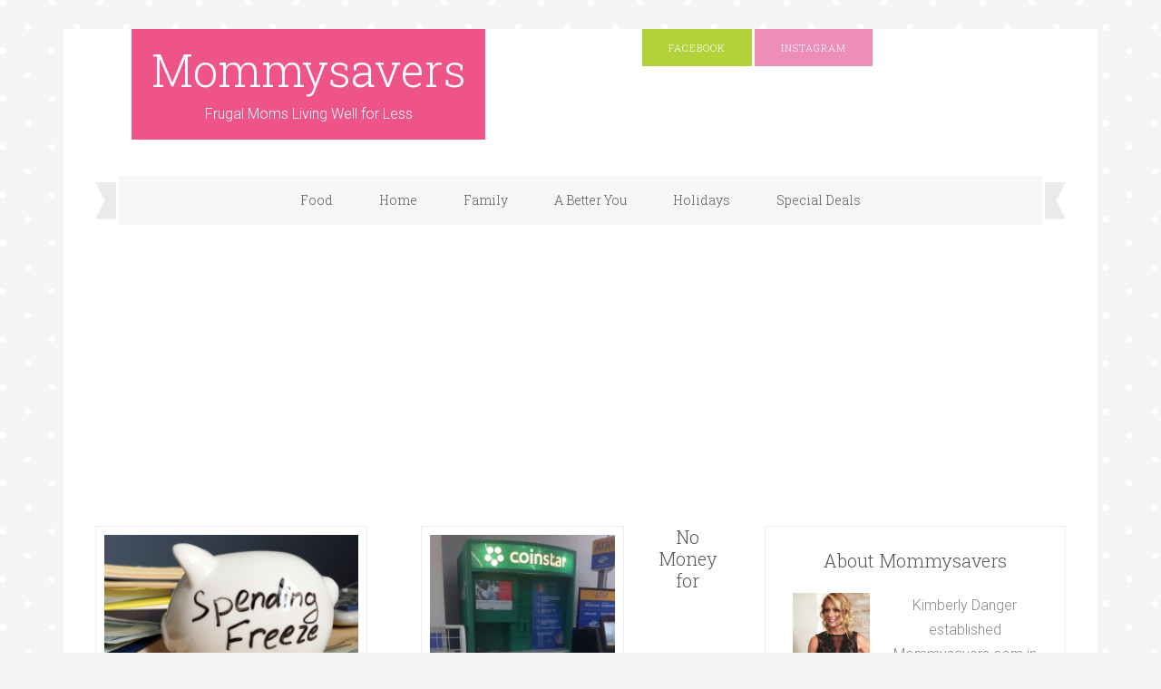

--- FILE ---
content_type: text/html; charset=utf-8
request_url: https://www.google.com/recaptcha/api2/aframe
body_size: 265
content:
<!DOCTYPE HTML><html><head><meta http-equiv="content-type" content="text/html; charset=UTF-8"></head><body><script nonce="GJWaYJDYso-xc7utN-DcNA">/** Anti-fraud and anti-abuse applications only. See google.com/recaptcha */ try{var clients={'sodar':'https://pagead2.googlesyndication.com/pagead/sodar?'};window.addEventListener("message",function(a){try{if(a.source===window.parent){var b=JSON.parse(a.data);var c=clients[b['id']];if(c){var d=document.createElement('img');d.src=c+b['params']+'&rc='+(localStorage.getItem("rc::a")?sessionStorage.getItem("rc::b"):"");window.document.body.appendChild(d);sessionStorage.setItem("rc::e",parseInt(sessionStorage.getItem("rc::e")||0)+1);localStorage.setItem("rc::h",'1769108478014');}}}catch(b){}});window.parent.postMessage("_grecaptcha_ready", "*");}catch(b){}</script></body></html>